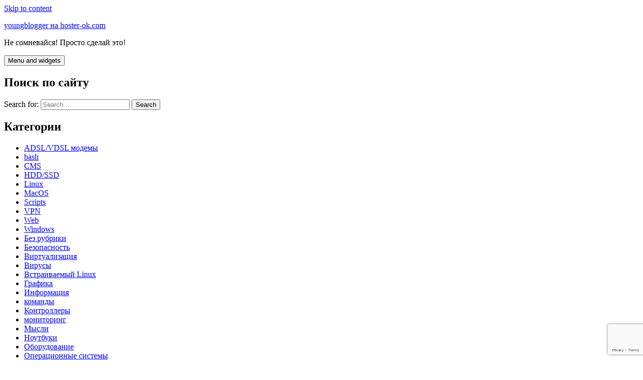

--- FILE ---
content_type: text/html; charset=UTF-8
request_url: http://youngblog.hoster-ok.com/category/hardware/udalyonnoe-upravlenie/
body_size: 8678
content:
<!DOCTYPE html>
<html lang="en-US" class="no-js">
<head>
	<meta charset="UTF-8">
	<meta name="viewport" content="width=device-width">
	<link rel="profile" href="http://gmpg.org/xfn/11">
	<link rel="pingback" href="http://youngblog.hoster-ok.com/xmlrpc.php">
	<!--[if lt IE 9]>
	<script src="http://youngblog.hoster-ok.com/wp-content/themes/twentyfifteen/js/html5.js"></script>
	<![endif]-->
	<script>(function(html){html.className = html.className.replace(/\bno-js\b/,'js')})(document.documentElement);</script>
<title>Удалённое управление &#8211; youngblogger на hoster-ok.com</title>
<link rel='dns-prefetch' href='//www.google.com' />
<link rel='dns-prefetch' href='//fonts.googleapis.com' />
<link rel='dns-prefetch' href='//s.w.org' />
<link href='https://fonts.gstatic.com' crossorigin rel='preconnect' />
<link rel="alternate" type="application/rss+xml" title="youngblogger на hoster-ok.com &raquo; Feed" href="http://youngblog.hoster-ok.com/feed/" />
<link rel="alternate" type="application/rss+xml" title="youngblogger на hoster-ok.com &raquo; Comments Feed" href="http://youngblog.hoster-ok.com/comments/feed/" />
<link rel="alternate" type="application/rss+xml" title="youngblogger на hoster-ok.com &raquo; Удалённое управление Category Feed" href="http://youngblog.hoster-ok.com/category/hardware/udalyonnoe-upravlenie/feed/" />
<!-- This site uses the Google Analytics by MonsterInsights plugin v7.10.0 - Using Analytics tracking - https://www.monsterinsights.com/ -->
<script type="text/javascript" data-cfasync="false">
	var mi_version         = '7.10.0';
	var mi_track_user      = true;
	var mi_no_track_reason = '';
	
	var disableStr = 'ga-disable-UA-16377985-1';

	/* Function to detect opted out users */
	function __gaTrackerIsOptedOut() {
		return document.cookie.indexOf(disableStr + '=true') > -1;
	}

	/* Disable tracking if the opt-out cookie exists. */
	if ( __gaTrackerIsOptedOut() ) {
		window[disableStr] = true;
	}

	/* Opt-out function */
	function __gaTrackerOptout() {
	  document.cookie = disableStr + '=true; expires=Thu, 31 Dec 2099 23:59:59 UTC; path=/';
	  window[disableStr] = true;
	}
	
	if ( mi_track_user ) {
		(function(i,s,o,g,r,a,m){i['GoogleAnalyticsObject']=r;i[r]=i[r]||function(){
			(i[r].q=i[r].q||[]).push(arguments)},i[r].l=1*new Date();a=s.createElement(o),
			m=s.getElementsByTagName(o)[0];a.async=1;a.src=g;m.parentNode.insertBefore(a,m)
		})(window,document,'script','//www.google-analytics.com/analytics.js','__gaTracker');

		__gaTracker('create', 'UA-16377985-1', 'auto');
		__gaTracker('set', 'forceSSL', true);
		__gaTracker('send','pageview');
	} else {
		console.log( "" );
		(function() {
			/* https://developers.google.com/analytics/devguides/collection/analyticsjs/ */
			var noopfn = function() {
				return null;
			};
			var noopnullfn = function() {
				return null;
			};
			var Tracker = function() {
				return null;
			};
			var p = Tracker.prototype;
			p.get = noopfn;
			p.set = noopfn;
			p.send = noopfn;
			var __gaTracker = function() {
				var len = arguments.length;
				if ( len === 0 ) {
					return;
				}
				var f = arguments[len-1];
				if ( typeof f !== 'object' || f === null || typeof f.hitCallback !== 'function' ) {
					console.log( 'Not running function __gaTracker(' + arguments[0] + " ....) because you are not being tracked. " + mi_no_track_reason );
					return;
				}
				try {
					f.hitCallback();
				} catch (ex) {

				}
			};
			__gaTracker.create = function() {
				return new Tracker();
			};
			__gaTracker.getByName = noopnullfn;
			__gaTracker.getAll = function() {
				return [];
			};
			__gaTracker.remove = noopfn;
			window['__gaTracker'] = __gaTracker;
					})();
		}
</script>
<!-- / Google Analytics by MonsterInsights -->
		<script type="text/javascript">
			window._wpemojiSettings = {"baseUrl":"https:\/\/s.w.org\/images\/core\/emoji\/11\/72x72\/","ext":".png","svgUrl":"https:\/\/s.w.org\/images\/core\/emoji\/11\/svg\/","svgExt":".svg","source":{"concatemoji":"http:\/\/youngblog.hoster-ok.com\/wp-includes\/js\/wp-emoji-release.min.js?ver=4.9.23"}};
			!function(e,a,t){var n,r,o,i=a.createElement("canvas"),p=i.getContext&&i.getContext("2d");function s(e,t){var a=String.fromCharCode;p.clearRect(0,0,i.width,i.height),p.fillText(a.apply(this,e),0,0);e=i.toDataURL();return p.clearRect(0,0,i.width,i.height),p.fillText(a.apply(this,t),0,0),e===i.toDataURL()}function c(e){var t=a.createElement("script");t.src=e,t.defer=t.type="text/javascript",a.getElementsByTagName("head")[0].appendChild(t)}for(o=Array("flag","emoji"),t.supports={everything:!0,everythingExceptFlag:!0},r=0;r<o.length;r++)t.supports[o[r]]=function(e){if(!p||!p.fillText)return!1;switch(p.textBaseline="top",p.font="600 32px Arial",e){case"flag":return s([55356,56826,55356,56819],[55356,56826,8203,55356,56819])?!1:!s([55356,57332,56128,56423,56128,56418,56128,56421,56128,56430,56128,56423,56128,56447],[55356,57332,8203,56128,56423,8203,56128,56418,8203,56128,56421,8203,56128,56430,8203,56128,56423,8203,56128,56447]);case"emoji":return!s([55358,56760,9792,65039],[55358,56760,8203,9792,65039])}return!1}(o[r]),t.supports.everything=t.supports.everything&&t.supports[o[r]],"flag"!==o[r]&&(t.supports.everythingExceptFlag=t.supports.everythingExceptFlag&&t.supports[o[r]]);t.supports.everythingExceptFlag=t.supports.everythingExceptFlag&&!t.supports.flag,t.DOMReady=!1,t.readyCallback=function(){t.DOMReady=!0},t.supports.everything||(n=function(){t.readyCallback()},a.addEventListener?(a.addEventListener("DOMContentLoaded",n,!1),e.addEventListener("load",n,!1)):(e.attachEvent("onload",n),a.attachEvent("onreadystatechange",function(){"complete"===a.readyState&&t.readyCallback()})),(n=t.source||{}).concatemoji?c(n.concatemoji):n.wpemoji&&n.twemoji&&(c(n.twemoji),c(n.wpemoji)))}(window,document,window._wpemojiSettings);
		</script>
		<style type="text/css">
img.wp-smiley,
img.emoji {
	display: inline !important;
	border: none !important;
	box-shadow: none !important;
	height: 1em !important;
	width: 1em !important;
	margin: 0 .07em !important;
	vertical-align: -0.1em !important;
	background: none !important;
	padding: 0 !important;
}
</style>
<link rel='stylesheet' id='cptch_stylesheet-css'  href='http://youngblog.hoster-ok.com/wp-content/plugins/captcha/css/front_end_style.css?ver=4.4.5' type='text/css' media='all' />
<link rel='stylesheet' id='dashicons-css'  href='http://youngblog.hoster-ok.com/wp-includes/css/dashicons.min.css?ver=4.9.23' type='text/css' media='all' />
<link rel='stylesheet' id='cptch_desktop_style-css'  href='http://youngblog.hoster-ok.com/wp-content/plugins/captcha/css/desktop_style.css?ver=4.4.5' type='text/css' media='all' />
<link rel='stylesheet' id='contact-form-7-css'  href='http://youngblog.hoster-ok.com/wp-content/plugins/contact-form-7/includes/css/styles.css?ver=5.1.1' type='text/css' media='all' />
<link rel='stylesheet' id='quotescollection-css'  href='http://youngblog.hoster-ok.com/wp-content/plugins/quotes-collection/css/quotes-collection.css?ver=2.5' type='text/css' media='all' />
<link rel='stylesheet' id='twentyfifteen-fonts-css'  href='https://fonts.googleapis.com/css?family=Noto+Sans%3A400italic%2C700italic%2C400%2C700%7CNoto+Serif%3A400italic%2C700italic%2C400%2C700%7CInconsolata%3A400%2C700&#038;subset=latin%2Clatin-ext' type='text/css' media='all' />
<link rel='stylesheet' id='genericons-css'  href='http://youngblog.hoster-ok.com/wp-content/themes/twentyfifteen/genericons/genericons.css?ver=3.2' type='text/css' media='all' />
<link rel='stylesheet' id='twentyfifteen-style-css'  href='http://youngblog.hoster-ok.com/wp-content/themes/twentyfifteen-child/style.css?ver=4.9.23' type='text/css' media='all' />
<link rel='stylesheet' id='twentyfifteen-block-style-css'  href='http://youngblog.hoster-ok.com/wp-content/themes/twentyfifteen/css/blocks.css?ver=20181230' type='text/css' media='all' />
<!--[if lt IE 9]>
<link rel='stylesheet' id='twentyfifteen-ie-css'  href='http://youngblog.hoster-ok.com/wp-content/themes/twentyfifteen/css/ie.css?ver=20141010' type='text/css' media='all' />
<![endif]-->
<!--[if lt IE 8]>
<link rel='stylesheet' id='twentyfifteen-ie7-css'  href='http://youngblog.hoster-ok.com/wp-content/themes/twentyfifteen/css/ie7.css?ver=20141010' type='text/css' media='all' />
<![endif]-->
<script type='text/javascript'>
/* <![CDATA[ */
var monsterinsights_frontend = {"js_events_tracking":"true","download_extensions":"pdf,doc,ppt,xls,zip,docx,pptx,xlsx","inbound_paths":"[]","home_url":"http:\/\/youngblog.hoster-ok.com","hash_tracking":"false"};
/* ]]> */
</script>
<script type='text/javascript' src='http://youngblog.hoster-ok.com/wp-content/plugins/google-analytics-for-wordpress/assets/js/frontend.js?ver=7.10.0'></script>
<script type='text/javascript' src='http://youngblog.hoster-ok.com/wp-includes/js/jquery/jquery.js?ver=1.12.4'></script>
<script type='text/javascript' src='http://youngblog.hoster-ok.com/wp-includes/js/jquery/jquery-migrate.min.js?ver=1.4.1'></script>
<script type='text/javascript'>
/* <![CDATA[ */
var quotescollectionAjax = {"ajaxUrl":"http:\/\/youngblog.hoster-ok.com\/wp-admin\/admin-ajax.php","nonce":"9c57718522","nextQuote":"Next quote \u00bb","loading":"Loading...","error":"Error getting quote","autoRefreshMax":"20","autoRefreshCount":"0"};
/* ]]> */
</script>
<script type='text/javascript' src='http://youngblog.hoster-ok.com/wp-content/plugins/quotes-collection/js/quotes-collection.js?ver=2.5'></script>
<link rel='https://api.w.org/' href='http://youngblog.hoster-ok.com/wp-json/' />
<link rel="EditURI" type="application/rsd+xml" title="RSD" href="http://youngblog.hoster-ok.com/xmlrpc.php?rsd" />
<link rel="wlwmanifest" type="application/wlwmanifest+xml" href="http://youngblog.hoster-ok.com/wp-includes/wlwmanifest.xml" /> 
<meta name="generator" content="WordPress 4.9.23" />
<!-- <meta name="NextGEN" version="3.1.7" /> -->
<style type="text/css" id="syntaxhighlighteranchor"></style>
</head>

<body class="archive category category-udalyonnoe-upravlenie category-163">
<div id="page" class="hfeed site">
	<a class="skip-link screen-reader-text" href="#content">Skip to content</a>

	<div id="sidebar" class="sidebar">
		<header id="masthead" class="site-header" role="banner">
			<div class="site-branding">
										<p class="site-title"><a href="http://youngblog.hoster-ok.com/" rel="home">youngblogger на hoster-ok.com</a></p>
												<p class="site-description">Не сомневайся! Просто сделай это!</p>
										<button class="secondary-toggle">Menu and widgets</button>
			</div><!-- .site-branding -->
		</header><!-- .site-header -->

			<div id="secondary" class="secondary">

		
		
					<div id="widget-area" class="widget-area" role="complementary">
				<aside id="search-3" class="widget widget_search"><h2 class="widget-title">Поиск по сайту</h2><form role="search" method="get" class="search-form" action="http://youngblog.hoster-ok.com/">
				<label>
					<span class="screen-reader-text">Search for:</span>
					<input type="search" class="search-field" placeholder="Search &hellip;" value="" name="s" />
				</label>
				<input type="submit" class="search-submit screen-reader-text" value="Search" />
			</form></aside><aside id="categories-3" class="widget widget_categories"><h2 class="widget-title">Категории</h2>		<ul>
	<li class="cat-item cat-item-69"><a href="http://youngblog.hoster-ok.com/category/hardware/adsl-vdsl-modems/" >ADSL/VDSL модемы</a>
</li>
	<li class="cat-item cat-item-268"><a href="http://youngblog.hoster-ok.com/category/os/linux/bash/" >bash</a>
</li>
	<li class="cat-item cat-item-276"><a href="http://youngblog.hoster-ok.com/category/programs/web/cms/" >CMS</a>
</li>
	<li class="cat-item cat-item-168"><a href="http://youngblog.hoster-ok.com/category/hardware/hdd-ssd/" >HDD/SSD</a>
</li>
	<li class="cat-item cat-item-4"><a href="http://youngblog.hoster-ok.com/category/os/linux/" title="Мои записи касаемо операционной системы Linux">Linux</a>
</li>
	<li class="cat-item cat-item-304"><a href="http://youngblog.hoster-ok.com/category/os/macos/" >MacOS</a>
</li>
	<li class="cat-item cat-item-384"><a href="http://youngblog.hoster-ok.com/category/os/linux/scripts/" >Scripts</a>
</li>
	<li class="cat-item cat-item-161"><a href="http://youngblog.hoster-ok.com/category/security/vpn/" >VPN</a>
</li>
	<li class="cat-item cat-item-13"><a href="http://youngblog.hoster-ok.com/category/programs/web/" >Web</a>
</li>
	<li class="cat-item cat-item-5"><a href="http://youngblog.hoster-ok.com/category/os/windows/" title="Мои записи касаемо операционной системы Windows">Windows</a>
</li>
	<li class="cat-item cat-item-1"><a href="http://youngblog.hoster-ok.com/category/uncategorized/" >Без рубрики</a>
</li>
	<li class="cat-item cat-item-6"><a href="http://youngblog.hoster-ok.com/category/security/" title="Записи касаемо безопасности работы на компьютерах. Безопасности как в информационном плане, так и в плане физического и психического состояния и здоровья.
&quot;Безопасность - это процесс, а не результат&quot; 
- Брюс Шнайер.">Безопасность</a>
</li>
	<li class="cat-item cat-item-12"><a href="http://youngblog.hoster-ok.com/category/os/virtualization/" >Виртуализация</a>
</li>
	<li class="cat-item cat-item-229"><a href="http://youngblog.hoster-ok.com/category/os/windows/virusy/" >Вирусы</a>
</li>
	<li class="cat-item cat-item-187"><a href="http://youngblog.hoster-ok.com/category/hardware/embedded-linux/" >Встраиваемый Linux</a>
</li>
	<li class="cat-item cat-item-183"><a href="http://youngblog.hoster-ok.com/category/programs/software/grafika/" >Графика</a>
</li>
	<li class="cat-item cat-item-244"><a href="http://youngblog.hoster-ok.com/category/informatsiya/" >Информация</a>
</li>
	<li class="cat-item cat-item-137"><a href="http://youngblog.hoster-ok.com/category/os/linux/komandy/" >команды</a>
</li>
	<li class="cat-item cat-item-68"><a href="http://youngblog.hoster-ok.com/category/hardware/controllers/" >Контроллеры</a>
</li>
	<li class="cat-item cat-item-258"><a href="http://youngblog.hoster-ok.com/category/hardware/monitoring-hardware/" >мониторинг</a>
</li>
	<li class="cat-item cat-item-10"><a href="http://youngblog.hoster-ok.com/category/thought/" >Мысли</a>
</li>
	<li class="cat-item cat-item-71"><a href="http://youngblog.hoster-ok.com/category/hardware/notebooks/" >Ноутбуки</a>
</li>
	<li class="cat-item cat-item-18 current-cat-parent current-cat-ancestor"><a href="http://youngblog.hoster-ok.com/category/hardware/" >Оборудование</a>
</li>
	<li class="cat-item cat-item-3"><a href="http://youngblog.hoster-ok.com/category/os/" title="Всё что касается персональных компьютеров">Операционные системы</a>
</li>
	<li class="cat-item cat-item-49"><a href="http://youngblog.hoster-ok.com/category/search-engine-systems/" >Поисковые системы</a>
</li>
	<li class="cat-item cat-item-8"><a href="http://youngblog.hoster-ok.com/category/programs/software/" >Прикладное ПО</a>
</li>
	<li class="cat-item cat-item-7"><a href="http://youngblog.hoster-ok.com/category/programs/" >Программное обеспечение</a>
</li>
	<li class="cat-item cat-item-94"><a href="http://youngblog.hoster-ok.com/category/prochee/" >Прочее</a>
</li>
	<li class="cat-item cat-item-19"><a href="http://youngblog.hoster-ok.com/category/hardware/servers/" >Серверы</a>
</li>
	<li class="cat-item cat-item-119"><a href="http://youngblog.hoster-ok.com/category/seti/" >Сети</a>
</li>
	<li class="cat-item cat-item-99"><a href="http://youngblog.hoster-ok.com/category/programs/sistemnoe-po/" >Системное ПО</a>
</li>
	<li class="cat-item cat-item-184"><a href="http://youngblog.hoster-ok.com/category/hardware/smartphones/" >Смартфоны</a>
</li>
	<li class="cat-item cat-item-376"><a href="http://youngblog.hoster-ok.com/category/programs/software/sredstva-razrabotki/" >Средства разработки</a>
</li>
	<li class="cat-item cat-item-163 current-cat"><a href="http://youngblog.hoster-ok.com/category/hardware/udalyonnoe-upravlenie/" >Удалённое управление</a>
</li>
	<li class="cat-item cat-item-9"><a href="http://youngblog.hoster-ok.com/category/os/windows/utilities/" >Утилиты</a>
</li>
	<li class="cat-item cat-item-11"><a href="http://youngblog.hoster-ok.com/category/security/cryptography/" >шифрование</a>
</li>
	<li class="cat-item cat-item-47"><a href="http://youngblog.hoster-ok.com/category/humor/" >Юмор</a>
</li>
		</ul>
</aside><aside id="pages-3" class="widget widget_pages"><h2 class="widget-title">Страницы</h2>		<ul>
			<li class="page_item page-item-265 page_item_has_children"><a href="http://youngblog.hoster-ok.com/programmy/">Программы</a>
<ul class='children'>
	<li class="page_item page-item-2088"><a href="http://youngblog.hoster-ok.com/programmy/cms/">CMS</a></li>
</ul>
</li>
<li class="page_item page-item-3294"><a href="http://youngblog.hoster-ok.com/kontakt/">Контакт</a></li>
<li class="page_item page-item-2"><a href="http://youngblog.hoster-ok.com/about/">О блоге</a></li>
		</ul>
		</aside>		<aside id="recent-posts-3" class="widget widget_recent_entries">		<h2 class="widget-title">Недавние записи</h2>		<ul>
											<li>
					<a href="http://youngblog.hoster-ok.com/kak-poluchit-alternativnye-imena-domenov-sertifikata/">Как получить альтернативные имена доменов сертификата</a>
									</li>
											<li>
					<a href="http://youngblog.hoster-ok.com/opredelenie-neskolkih-ip-na-interfejse/">Определение нескольких IP на интерфейсе</a>
									</li>
											<li>
					<a href="http://youngblog.hoster-ok.com/pvcreate-can-t-open-dev-sda-exclusively-mounted-filesystem/">pvcreate Can&#8217;t open /dev/sda exclusively.  Mounted filesystem?</a>
									</li>
											<li>
					<a href="http://youngblog.hoster-ok.com/fortigate-200e-perezagruzka-neaktivnoj-nody-v-ha-klastere/">Fortigate 200E перезагрузка неактивной ноды в HA кластере</a>
									</li>
											<li>
					<a href="http://youngblog.hoster-ok.com/gitlab-push-to-jenkins-build/">gitlab push -&gt; jenkins build</a>
									</li>
					</ul>
		</aside>			</div><!-- .widget-area -->
		
	</div><!-- .secondary -->

	</div><!-- .sidebar -->

	<div id="content" class="site-content">

	<section id="primary" class="content-area">
		<main id="main" class="site-main" role="main">

		
			<header class="page-header">
				<h1 class="page-title">Category: Удалённое управление</h1>			</header><!-- .page-header -->

			
<article id="post-1753" class="post-1753 post type-post status-publish format-standard hentry category-udalyonnoe-upravlenie tag-kvm tag-lantronix">
	
	<header class="entry-header">
		<h2 class="entry-title"><a href="http://youngblog.hoster-ok.com/lantronix-spider-how-to-mount-iso-cd-dvd-fdd-image/" rel="bookmark">Lantronix Spider. How to mount ISO (CD/DVD/FDD) image</a></h2>	</header><!-- .entry-header -->

	<div class="entry-content">
		<p><img class="alignright size-medium wp-image-1960" title="Lantronix web panel" style="border: 1px solid grey; margin: 5px;" src="http://youngblog.hoster-ok.com/wp-content/uploads/2012/01/lantronix-panel-1-300x168.jpg" alt="" width="300" height="168" srcset="http://youngblog.hoster-ok.com/wp-content/uploads/2012/01/lantronix-panel-1-300x168.jpg 300w, http://youngblog.hoster-ok.com/wp-content/uploads/2012/01/lantronix-panel-1.jpg 685w" sizes="(max-width: 300px) 100vw, 300px" />Как в Lantronix Spider примонтировать ISO образ CD/DVD или Floppy диска?</p>
<p>Зайти браузером на адрес <a title="Аббревиатура класса устройств для подключения одного рабочего места к нескольким компьютерам. Происходит от Keyboard, Video, Mouse">KVM</a> и залогиниться.<br />
Перейти на страницу:<br />
<strong>Interfaces</strong> &#8211; <strong>Virtual Media</strong> &#8211; <strong>Image on Windows Share</strong><br />
 <a href="http://youngblog.hoster-ok.com/lantronix-spider-how-to-mount-iso-cd-dvd-fdd-image/#more-1753" class="more-link">Continue reading <span class="screen-reader-text">Lantronix Spider. How to mount ISO (CD/DVD/FDD) image</span></a></p>
	</div><!-- .entry-content -->

	
	<footer class="entry-footer">
		<span class="posted-on"><span class="screen-reader-text">Posted on </span><a href="http://youngblog.hoster-ok.com/lantronix-spider-how-to-mount-iso-cd-dvd-fdd-image/" rel="bookmark"><time class="entry-date published" datetime="2011-09-14T09:01:15+00:00">14.09.2011</time><time class="updated" datetime="2013-05-08T23:50:54+00:00">08.05.2013</time></a></span><span class="byline"><span class="author vcard"><span class="screen-reader-text">Author </span><a class="url fn n" href="http://youngblog.hoster-ok.com/author/admin/">admin</a></span></span><span class="cat-links"><span class="screen-reader-text">Categories </span><a href="http://youngblog.hoster-ok.com/category/hardware/udalyonnoe-upravlenie/" rel="category tag">Удалённое управление</a></span><span class="tags-links"><span class="screen-reader-text">Tags </span><a href="http://youngblog.hoster-ok.com/tag/kvm/" rel="tag">KVM</a>, <a href="http://youngblog.hoster-ok.com/tag/lantronix/" rel="tag">Lantronix</a></span>			</footer><!-- .entry-footer -->

</article><!-- #post-## -->

		</main><!-- .site-main -->
	</section><!-- .content-area -->


	</div><!-- .site-content -->

	<footer id="colophon" class="site-footer" role="contentinfo">
                <div yandex>
<!-- Yandex.Metrika counter -->
<script type="text/javascript">
(function (d, w, c) {
    (w[c] = w[c] || []).push(function() {
        try {
            w.yaCounter1049947 = new Ya.Metrika({id:1049947,
                    webvisor:true,
                    clickmap:true,
                    trackLinks:true,
                    accurateTrackBounce:true});
        } catch(e) { }
    });

    var n = d.getElementsByTagName("script")[0],
        s = d.createElement("script"),
        f = function () { n.parentNode.insertBefore(s, n); };
    s.type = "text/javascript";
    s.async = true;
    s.src = (d.location.protocol == "https:" ? "https:" : "http:") + "//mc.yandex.ru/metrika/watch.js";

    if (w.opera == "[object Opera]") {
        d.addEventListener("DOMContentLoaded", f, false);
    } else { f(); }
})(document, window, "yandex_metrika_callbacks");
</script>
<noscript><div><img src="//mc.yandex.ru/watch/1049947" style="position:absolute; left:-9999px;" alt="" /></div></noscript>
<!-- /Yandex.Metrika counter -->
                </div>
		<div class="site-info">
						<a href="https://wordpress.org/">Proudly powered by WordPress</a>
		</div><!-- .site-info -->
	</footer><!-- .site-footer -->

</div><!-- .site -->

<!-- ngg_resource_manager_marker --><script type='text/javascript'>
/* <![CDATA[ */
var wpcf7 = {"apiSettings":{"root":"http:\/\/youngblog.hoster-ok.com\/wp-json\/contact-form-7\/v1","namespace":"contact-form-7\/v1"}};
/* ]]> */
</script>
<script type='text/javascript' src='http://youngblog.hoster-ok.com/wp-content/plugins/contact-form-7/includes/js/scripts.js?ver=5.1.1'></script>
<script type='text/javascript' src='https://www.google.com/recaptcha/api.js?render=6LdvmpYUAAAAABm2hmhty1KuqAy6jJURNBbyV1uY&#038;ver=3.0'></script>
<script type='text/javascript' src='http://youngblog.hoster-ok.com/wp-content/themes/twentyfifteen/js/skip-link-focus-fix.js?ver=20141010'></script>
<script type='text/javascript'>
/* <![CDATA[ */
var screenReaderText = {"expand":"<span class=\"screen-reader-text\">expand child menu<\/span>","collapse":"<span class=\"screen-reader-text\">collapse child menu<\/span>"};
/* ]]> */
</script>
<script type='text/javascript' src='http://youngblog.hoster-ok.com/wp-content/themes/twentyfifteen/js/functions.js?ver=20150330'></script>
<script type='text/javascript' src='http://youngblog.hoster-ok.com/wp-includes/js/wp-embed.min.js?ver=4.9.23'></script>
<script type="text/javascript">
( function( grecaptcha, sitekey ) {

	var wpcf7recaptcha = {
		execute: function() {
			grecaptcha.execute(
				sitekey,
				{ action: 'homepage' }
			).then( function( token ) {
				var forms = document.getElementsByTagName( 'form' );

				for ( var i = 0; i < forms.length; i++ ) {
					var fields = forms[ i ].getElementsByTagName( 'input' );

					for ( var j = 0; j < fields.length; j++ ) {
						var field = fields[ j ];

						if ( 'g-recaptcha-response' === field.getAttribute( 'name' ) ) {
							field.setAttribute( 'value', token );
							break;
						}
					}
				}
			} );
		}
	};

	grecaptcha.ready( wpcf7recaptcha.execute );

	document.addEventListener( 'wpcf7submit', wpcf7recaptcha.execute, false );

} )( grecaptcha, '6LdvmpYUAAAAABm2hmhty1KuqAy6jJURNBbyV1uY' );
</script>

</body>
</html>


--- FILE ---
content_type: text/html; charset=utf-8
request_url: https://www.google.com/recaptcha/api2/anchor?ar=1&k=6LdvmpYUAAAAABm2hmhty1KuqAy6jJURNBbyV1uY&co=aHR0cDovL3lvdW5nYmxvZy5ob3N0ZXItb2suY29tOjgw&hl=en&v=PoyoqOPhxBO7pBk68S4YbpHZ&size=invisible&anchor-ms=20000&execute-ms=30000&cb=601jdtfyepb9
body_size: 48582
content:
<!DOCTYPE HTML><html dir="ltr" lang="en"><head><meta http-equiv="Content-Type" content="text/html; charset=UTF-8">
<meta http-equiv="X-UA-Compatible" content="IE=edge">
<title>reCAPTCHA</title>
<style type="text/css">
/* cyrillic-ext */
@font-face {
  font-family: 'Roboto';
  font-style: normal;
  font-weight: 400;
  font-stretch: 100%;
  src: url(//fonts.gstatic.com/s/roboto/v48/KFO7CnqEu92Fr1ME7kSn66aGLdTylUAMa3GUBHMdazTgWw.woff2) format('woff2');
  unicode-range: U+0460-052F, U+1C80-1C8A, U+20B4, U+2DE0-2DFF, U+A640-A69F, U+FE2E-FE2F;
}
/* cyrillic */
@font-face {
  font-family: 'Roboto';
  font-style: normal;
  font-weight: 400;
  font-stretch: 100%;
  src: url(//fonts.gstatic.com/s/roboto/v48/KFO7CnqEu92Fr1ME7kSn66aGLdTylUAMa3iUBHMdazTgWw.woff2) format('woff2');
  unicode-range: U+0301, U+0400-045F, U+0490-0491, U+04B0-04B1, U+2116;
}
/* greek-ext */
@font-face {
  font-family: 'Roboto';
  font-style: normal;
  font-weight: 400;
  font-stretch: 100%;
  src: url(//fonts.gstatic.com/s/roboto/v48/KFO7CnqEu92Fr1ME7kSn66aGLdTylUAMa3CUBHMdazTgWw.woff2) format('woff2');
  unicode-range: U+1F00-1FFF;
}
/* greek */
@font-face {
  font-family: 'Roboto';
  font-style: normal;
  font-weight: 400;
  font-stretch: 100%;
  src: url(//fonts.gstatic.com/s/roboto/v48/KFO7CnqEu92Fr1ME7kSn66aGLdTylUAMa3-UBHMdazTgWw.woff2) format('woff2');
  unicode-range: U+0370-0377, U+037A-037F, U+0384-038A, U+038C, U+038E-03A1, U+03A3-03FF;
}
/* math */
@font-face {
  font-family: 'Roboto';
  font-style: normal;
  font-weight: 400;
  font-stretch: 100%;
  src: url(//fonts.gstatic.com/s/roboto/v48/KFO7CnqEu92Fr1ME7kSn66aGLdTylUAMawCUBHMdazTgWw.woff2) format('woff2');
  unicode-range: U+0302-0303, U+0305, U+0307-0308, U+0310, U+0312, U+0315, U+031A, U+0326-0327, U+032C, U+032F-0330, U+0332-0333, U+0338, U+033A, U+0346, U+034D, U+0391-03A1, U+03A3-03A9, U+03B1-03C9, U+03D1, U+03D5-03D6, U+03F0-03F1, U+03F4-03F5, U+2016-2017, U+2034-2038, U+203C, U+2040, U+2043, U+2047, U+2050, U+2057, U+205F, U+2070-2071, U+2074-208E, U+2090-209C, U+20D0-20DC, U+20E1, U+20E5-20EF, U+2100-2112, U+2114-2115, U+2117-2121, U+2123-214F, U+2190, U+2192, U+2194-21AE, U+21B0-21E5, U+21F1-21F2, U+21F4-2211, U+2213-2214, U+2216-22FF, U+2308-230B, U+2310, U+2319, U+231C-2321, U+2336-237A, U+237C, U+2395, U+239B-23B7, U+23D0, U+23DC-23E1, U+2474-2475, U+25AF, U+25B3, U+25B7, U+25BD, U+25C1, U+25CA, U+25CC, U+25FB, U+266D-266F, U+27C0-27FF, U+2900-2AFF, U+2B0E-2B11, U+2B30-2B4C, U+2BFE, U+3030, U+FF5B, U+FF5D, U+1D400-1D7FF, U+1EE00-1EEFF;
}
/* symbols */
@font-face {
  font-family: 'Roboto';
  font-style: normal;
  font-weight: 400;
  font-stretch: 100%;
  src: url(//fonts.gstatic.com/s/roboto/v48/KFO7CnqEu92Fr1ME7kSn66aGLdTylUAMaxKUBHMdazTgWw.woff2) format('woff2');
  unicode-range: U+0001-000C, U+000E-001F, U+007F-009F, U+20DD-20E0, U+20E2-20E4, U+2150-218F, U+2190, U+2192, U+2194-2199, U+21AF, U+21E6-21F0, U+21F3, U+2218-2219, U+2299, U+22C4-22C6, U+2300-243F, U+2440-244A, U+2460-24FF, U+25A0-27BF, U+2800-28FF, U+2921-2922, U+2981, U+29BF, U+29EB, U+2B00-2BFF, U+4DC0-4DFF, U+FFF9-FFFB, U+10140-1018E, U+10190-1019C, U+101A0, U+101D0-101FD, U+102E0-102FB, U+10E60-10E7E, U+1D2C0-1D2D3, U+1D2E0-1D37F, U+1F000-1F0FF, U+1F100-1F1AD, U+1F1E6-1F1FF, U+1F30D-1F30F, U+1F315, U+1F31C, U+1F31E, U+1F320-1F32C, U+1F336, U+1F378, U+1F37D, U+1F382, U+1F393-1F39F, U+1F3A7-1F3A8, U+1F3AC-1F3AF, U+1F3C2, U+1F3C4-1F3C6, U+1F3CA-1F3CE, U+1F3D4-1F3E0, U+1F3ED, U+1F3F1-1F3F3, U+1F3F5-1F3F7, U+1F408, U+1F415, U+1F41F, U+1F426, U+1F43F, U+1F441-1F442, U+1F444, U+1F446-1F449, U+1F44C-1F44E, U+1F453, U+1F46A, U+1F47D, U+1F4A3, U+1F4B0, U+1F4B3, U+1F4B9, U+1F4BB, U+1F4BF, U+1F4C8-1F4CB, U+1F4D6, U+1F4DA, U+1F4DF, U+1F4E3-1F4E6, U+1F4EA-1F4ED, U+1F4F7, U+1F4F9-1F4FB, U+1F4FD-1F4FE, U+1F503, U+1F507-1F50B, U+1F50D, U+1F512-1F513, U+1F53E-1F54A, U+1F54F-1F5FA, U+1F610, U+1F650-1F67F, U+1F687, U+1F68D, U+1F691, U+1F694, U+1F698, U+1F6AD, U+1F6B2, U+1F6B9-1F6BA, U+1F6BC, U+1F6C6-1F6CF, U+1F6D3-1F6D7, U+1F6E0-1F6EA, U+1F6F0-1F6F3, U+1F6F7-1F6FC, U+1F700-1F7FF, U+1F800-1F80B, U+1F810-1F847, U+1F850-1F859, U+1F860-1F887, U+1F890-1F8AD, U+1F8B0-1F8BB, U+1F8C0-1F8C1, U+1F900-1F90B, U+1F93B, U+1F946, U+1F984, U+1F996, U+1F9E9, U+1FA00-1FA6F, U+1FA70-1FA7C, U+1FA80-1FA89, U+1FA8F-1FAC6, U+1FACE-1FADC, U+1FADF-1FAE9, U+1FAF0-1FAF8, U+1FB00-1FBFF;
}
/* vietnamese */
@font-face {
  font-family: 'Roboto';
  font-style: normal;
  font-weight: 400;
  font-stretch: 100%;
  src: url(//fonts.gstatic.com/s/roboto/v48/KFO7CnqEu92Fr1ME7kSn66aGLdTylUAMa3OUBHMdazTgWw.woff2) format('woff2');
  unicode-range: U+0102-0103, U+0110-0111, U+0128-0129, U+0168-0169, U+01A0-01A1, U+01AF-01B0, U+0300-0301, U+0303-0304, U+0308-0309, U+0323, U+0329, U+1EA0-1EF9, U+20AB;
}
/* latin-ext */
@font-face {
  font-family: 'Roboto';
  font-style: normal;
  font-weight: 400;
  font-stretch: 100%;
  src: url(//fonts.gstatic.com/s/roboto/v48/KFO7CnqEu92Fr1ME7kSn66aGLdTylUAMa3KUBHMdazTgWw.woff2) format('woff2');
  unicode-range: U+0100-02BA, U+02BD-02C5, U+02C7-02CC, U+02CE-02D7, U+02DD-02FF, U+0304, U+0308, U+0329, U+1D00-1DBF, U+1E00-1E9F, U+1EF2-1EFF, U+2020, U+20A0-20AB, U+20AD-20C0, U+2113, U+2C60-2C7F, U+A720-A7FF;
}
/* latin */
@font-face {
  font-family: 'Roboto';
  font-style: normal;
  font-weight: 400;
  font-stretch: 100%;
  src: url(//fonts.gstatic.com/s/roboto/v48/KFO7CnqEu92Fr1ME7kSn66aGLdTylUAMa3yUBHMdazQ.woff2) format('woff2');
  unicode-range: U+0000-00FF, U+0131, U+0152-0153, U+02BB-02BC, U+02C6, U+02DA, U+02DC, U+0304, U+0308, U+0329, U+2000-206F, U+20AC, U+2122, U+2191, U+2193, U+2212, U+2215, U+FEFF, U+FFFD;
}
/* cyrillic-ext */
@font-face {
  font-family: 'Roboto';
  font-style: normal;
  font-weight: 500;
  font-stretch: 100%;
  src: url(//fonts.gstatic.com/s/roboto/v48/KFO7CnqEu92Fr1ME7kSn66aGLdTylUAMa3GUBHMdazTgWw.woff2) format('woff2');
  unicode-range: U+0460-052F, U+1C80-1C8A, U+20B4, U+2DE0-2DFF, U+A640-A69F, U+FE2E-FE2F;
}
/* cyrillic */
@font-face {
  font-family: 'Roboto';
  font-style: normal;
  font-weight: 500;
  font-stretch: 100%;
  src: url(//fonts.gstatic.com/s/roboto/v48/KFO7CnqEu92Fr1ME7kSn66aGLdTylUAMa3iUBHMdazTgWw.woff2) format('woff2');
  unicode-range: U+0301, U+0400-045F, U+0490-0491, U+04B0-04B1, U+2116;
}
/* greek-ext */
@font-face {
  font-family: 'Roboto';
  font-style: normal;
  font-weight: 500;
  font-stretch: 100%;
  src: url(//fonts.gstatic.com/s/roboto/v48/KFO7CnqEu92Fr1ME7kSn66aGLdTylUAMa3CUBHMdazTgWw.woff2) format('woff2');
  unicode-range: U+1F00-1FFF;
}
/* greek */
@font-face {
  font-family: 'Roboto';
  font-style: normal;
  font-weight: 500;
  font-stretch: 100%;
  src: url(//fonts.gstatic.com/s/roboto/v48/KFO7CnqEu92Fr1ME7kSn66aGLdTylUAMa3-UBHMdazTgWw.woff2) format('woff2');
  unicode-range: U+0370-0377, U+037A-037F, U+0384-038A, U+038C, U+038E-03A1, U+03A3-03FF;
}
/* math */
@font-face {
  font-family: 'Roboto';
  font-style: normal;
  font-weight: 500;
  font-stretch: 100%;
  src: url(//fonts.gstatic.com/s/roboto/v48/KFO7CnqEu92Fr1ME7kSn66aGLdTylUAMawCUBHMdazTgWw.woff2) format('woff2');
  unicode-range: U+0302-0303, U+0305, U+0307-0308, U+0310, U+0312, U+0315, U+031A, U+0326-0327, U+032C, U+032F-0330, U+0332-0333, U+0338, U+033A, U+0346, U+034D, U+0391-03A1, U+03A3-03A9, U+03B1-03C9, U+03D1, U+03D5-03D6, U+03F0-03F1, U+03F4-03F5, U+2016-2017, U+2034-2038, U+203C, U+2040, U+2043, U+2047, U+2050, U+2057, U+205F, U+2070-2071, U+2074-208E, U+2090-209C, U+20D0-20DC, U+20E1, U+20E5-20EF, U+2100-2112, U+2114-2115, U+2117-2121, U+2123-214F, U+2190, U+2192, U+2194-21AE, U+21B0-21E5, U+21F1-21F2, U+21F4-2211, U+2213-2214, U+2216-22FF, U+2308-230B, U+2310, U+2319, U+231C-2321, U+2336-237A, U+237C, U+2395, U+239B-23B7, U+23D0, U+23DC-23E1, U+2474-2475, U+25AF, U+25B3, U+25B7, U+25BD, U+25C1, U+25CA, U+25CC, U+25FB, U+266D-266F, U+27C0-27FF, U+2900-2AFF, U+2B0E-2B11, U+2B30-2B4C, U+2BFE, U+3030, U+FF5B, U+FF5D, U+1D400-1D7FF, U+1EE00-1EEFF;
}
/* symbols */
@font-face {
  font-family: 'Roboto';
  font-style: normal;
  font-weight: 500;
  font-stretch: 100%;
  src: url(//fonts.gstatic.com/s/roboto/v48/KFO7CnqEu92Fr1ME7kSn66aGLdTylUAMaxKUBHMdazTgWw.woff2) format('woff2');
  unicode-range: U+0001-000C, U+000E-001F, U+007F-009F, U+20DD-20E0, U+20E2-20E4, U+2150-218F, U+2190, U+2192, U+2194-2199, U+21AF, U+21E6-21F0, U+21F3, U+2218-2219, U+2299, U+22C4-22C6, U+2300-243F, U+2440-244A, U+2460-24FF, U+25A0-27BF, U+2800-28FF, U+2921-2922, U+2981, U+29BF, U+29EB, U+2B00-2BFF, U+4DC0-4DFF, U+FFF9-FFFB, U+10140-1018E, U+10190-1019C, U+101A0, U+101D0-101FD, U+102E0-102FB, U+10E60-10E7E, U+1D2C0-1D2D3, U+1D2E0-1D37F, U+1F000-1F0FF, U+1F100-1F1AD, U+1F1E6-1F1FF, U+1F30D-1F30F, U+1F315, U+1F31C, U+1F31E, U+1F320-1F32C, U+1F336, U+1F378, U+1F37D, U+1F382, U+1F393-1F39F, U+1F3A7-1F3A8, U+1F3AC-1F3AF, U+1F3C2, U+1F3C4-1F3C6, U+1F3CA-1F3CE, U+1F3D4-1F3E0, U+1F3ED, U+1F3F1-1F3F3, U+1F3F5-1F3F7, U+1F408, U+1F415, U+1F41F, U+1F426, U+1F43F, U+1F441-1F442, U+1F444, U+1F446-1F449, U+1F44C-1F44E, U+1F453, U+1F46A, U+1F47D, U+1F4A3, U+1F4B0, U+1F4B3, U+1F4B9, U+1F4BB, U+1F4BF, U+1F4C8-1F4CB, U+1F4D6, U+1F4DA, U+1F4DF, U+1F4E3-1F4E6, U+1F4EA-1F4ED, U+1F4F7, U+1F4F9-1F4FB, U+1F4FD-1F4FE, U+1F503, U+1F507-1F50B, U+1F50D, U+1F512-1F513, U+1F53E-1F54A, U+1F54F-1F5FA, U+1F610, U+1F650-1F67F, U+1F687, U+1F68D, U+1F691, U+1F694, U+1F698, U+1F6AD, U+1F6B2, U+1F6B9-1F6BA, U+1F6BC, U+1F6C6-1F6CF, U+1F6D3-1F6D7, U+1F6E0-1F6EA, U+1F6F0-1F6F3, U+1F6F7-1F6FC, U+1F700-1F7FF, U+1F800-1F80B, U+1F810-1F847, U+1F850-1F859, U+1F860-1F887, U+1F890-1F8AD, U+1F8B0-1F8BB, U+1F8C0-1F8C1, U+1F900-1F90B, U+1F93B, U+1F946, U+1F984, U+1F996, U+1F9E9, U+1FA00-1FA6F, U+1FA70-1FA7C, U+1FA80-1FA89, U+1FA8F-1FAC6, U+1FACE-1FADC, U+1FADF-1FAE9, U+1FAF0-1FAF8, U+1FB00-1FBFF;
}
/* vietnamese */
@font-face {
  font-family: 'Roboto';
  font-style: normal;
  font-weight: 500;
  font-stretch: 100%;
  src: url(//fonts.gstatic.com/s/roboto/v48/KFO7CnqEu92Fr1ME7kSn66aGLdTylUAMa3OUBHMdazTgWw.woff2) format('woff2');
  unicode-range: U+0102-0103, U+0110-0111, U+0128-0129, U+0168-0169, U+01A0-01A1, U+01AF-01B0, U+0300-0301, U+0303-0304, U+0308-0309, U+0323, U+0329, U+1EA0-1EF9, U+20AB;
}
/* latin-ext */
@font-face {
  font-family: 'Roboto';
  font-style: normal;
  font-weight: 500;
  font-stretch: 100%;
  src: url(//fonts.gstatic.com/s/roboto/v48/KFO7CnqEu92Fr1ME7kSn66aGLdTylUAMa3KUBHMdazTgWw.woff2) format('woff2');
  unicode-range: U+0100-02BA, U+02BD-02C5, U+02C7-02CC, U+02CE-02D7, U+02DD-02FF, U+0304, U+0308, U+0329, U+1D00-1DBF, U+1E00-1E9F, U+1EF2-1EFF, U+2020, U+20A0-20AB, U+20AD-20C0, U+2113, U+2C60-2C7F, U+A720-A7FF;
}
/* latin */
@font-face {
  font-family: 'Roboto';
  font-style: normal;
  font-weight: 500;
  font-stretch: 100%;
  src: url(//fonts.gstatic.com/s/roboto/v48/KFO7CnqEu92Fr1ME7kSn66aGLdTylUAMa3yUBHMdazQ.woff2) format('woff2');
  unicode-range: U+0000-00FF, U+0131, U+0152-0153, U+02BB-02BC, U+02C6, U+02DA, U+02DC, U+0304, U+0308, U+0329, U+2000-206F, U+20AC, U+2122, U+2191, U+2193, U+2212, U+2215, U+FEFF, U+FFFD;
}
/* cyrillic-ext */
@font-face {
  font-family: 'Roboto';
  font-style: normal;
  font-weight: 900;
  font-stretch: 100%;
  src: url(//fonts.gstatic.com/s/roboto/v48/KFO7CnqEu92Fr1ME7kSn66aGLdTylUAMa3GUBHMdazTgWw.woff2) format('woff2');
  unicode-range: U+0460-052F, U+1C80-1C8A, U+20B4, U+2DE0-2DFF, U+A640-A69F, U+FE2E-FE2F;
}
/* cyrillic */
@font-face {
  font-family: 'Roboto';
  font-style: normal;
  font-weight: 900;
  font-stretch: 100%;
  src: url(//fonts.gstatic.com/s/roboto/v48/KFO7CnqEu92Fr1ME7kSn66aGLdTylUAMa3iUBHMdazTgWw.woff2) format('woff2');
  unicode-range: U+0301, U+0400-045F, U+0490-0491, U+04B0-04B1, U+2116;
}
/* greek-ext */
@font-face {
  font-family: 'Roboto';
  font-style: normal;
  font-weight: 900;
  font-stretch: 100%;
  src: url(//fonts.gstatic.com/s/roboto/v48/KFO7CnqEu92Fr1ME7kSn66aGLdTylUAMa3CUBHMdazTgWw.woff2) format('woff2');
  unicode-range: U+1F00-1FFF;
}
/* greek */
@font-face {
  font-family: 'Roboto';
  font-style: normal;
  font-weight: 900;
  font-stretch: 100%;
  src: url(//fonts.gstatic.com/s/roboto/v48/KFO7CnqEu92Fr1ME7kSn66aGLdTylUAMa3-UBHMdazTgWw.woff2) format('woff2');
  unicode-range: U+0370-0377, U+037A-037F, U+0384-038A, U+038C, U+038E-03A1, U+03A3-03FF;
}
/* math */
@font-face {
  font-family: 'Roboto';
  font-style: normal;
  font-weight: 900;
  font-stretch: 100%;
  src: url(//fonts.gstatic.com/s/roboto/v48/KFO7CnqEu92Fr1ME7kSn66aGLdTylUAMawCUBHMdazTgWw.woff2) format('woff2');
  unicode-range: U+0302-0303, U+0305, U+0307-0308, U+0310, U+0312, U+0315, U+031A, U+0326-0327, U+032C, U+032F-0330, U+0332-0333, U+0338, U+033A, U+0346, U+034D, U+0391-03A1, U+03A3-03A9, U+03B1-03C9, U+03D1, U+03D5-03D6, U+03F0-03F1, U+03F4-03F5, U+2016-2017, U+2034-2038, U+203C, U+2040, U+2043, U+2047, U+2050, U+2057, U+205F, U+2070-2071, U+2074-208E, U+2090-209C, U+20D0-20DC, U+20E1, U+20E5-20EF, U+2100-2112, U+2114-2115, U+2117-2121, U+2123-214F, U+2190, U+2192, U+2194-21AE, U+21B0-21E5, U+21F1-21F2, U+21F4-2211, U+2213-2214, U+2216-22FF, U+2308-230B, U+2310, U+2319, U+231C-2321, U+2336-237A, U+237C, U+2395, U+239B-23B7, U+23D0, U+23DC-23E1, U+2474-2475, U+25AF, U+25B3, U+25B7, U+25BD, U+25C1, U+25CA, U+25CC, U+25FB, U+266D-266F, U+27C0-27FF, U+2900-2AFF, U+2B0E-2B11, U+2B30-2B4C, U+2BFE, U+3030, U+FF5B, U+FF5D, U+1D400-1D7FF, U+1EE00-1EEFF;
}
/* symbols */
@font-face {
  font-family: 'Roboto';
  font-style: normal;
  font-weight: 900;
  font-stretch: 100%;
  src: url(//fonts.gstatic.com/s/roboto/v48/KFO7CnqEu92Fr1ME7kSn66aGLdTylUAMaxKUBHMdazTgWw.woff2) format('woff2');
  unicode-range: U+0001-000C, U+000E-001F, U+007F-009F, U+20DD-20E0, U+20E2-20E4, U+2150-218F, U+2190, U+2192, U+2194-2199, U+21AF, U+21E6-21F0, U+21F3, U+2218-2219, U+2299, U+22C4-22C6, U+2300-243F, U+2440-244A, U+2460-24FF, U+25A0-27BF, U+2800-28FF, U+2921-2922, U+2981, U+29BF, U+29EB, U+2B00-2BFF, U+4DC0-4DFF, U+FFF9-FFFB, U+10140-1018E, U+10190-1019C, U+101A0, U+101D0-101FD, U+102E0-102FB, U+10E60-10E7E, U+1D2C0-1D2D3, U+1D2E0-1D37F, U+1F000-1F0FF, U+1F100-1F1AD, U+1F1E6-1F1FF, U+1F30D-1F30F, U+1F315, U+1F31C, U+1F31E, U+1F320-1F32C, U+1F336, U+1F378, U+1F37D, U+1F382, U+1F393-1F39F, U+1F3A7-1F3A8, U+1F3AC-1F3AF, U+1F3C2, U+1F3C4-1F3C6, U+1F3CA-1F3CE, U+1F3D4-1F3E0, U+1F3ED, U+1F3F1-1F3F3, U+1F3F5-1F3F7, U+1F408, U+1F415, U+1F41F, U+1F426, U+1F43F, U+1F441-1F442, U+1F444, U+1F446-1F449, U+1F44C-1F44E, U+1F453, U+1F46A, U+1F47D, U+1F4A3, U+1F4B0, U+1F4B3, U+1F4B9, U+1F4BB, U+1F4BF, U+1F4C8-1F4CB, U+1F4D6, U+1F4DA, U+1F4DF, U+1F4E3-1F4E6, U+1F4EA-1F4ED, U+1F4F7, U+1F4F9-1F4FB, U+1F4FD-1F4FE, U+1F503, U+1F507-1F50B, U+1F50D, U+1F512-1F513, U+1F53E-1F54A, U+1F54F-1F5FA, U+1F610, U+1F650-1F67F, U+1F687, U+1F68D, U+1F691, U+1F694, U+1F698, U+1F6AD, U+1F6B2, U+1F6B9-1F6BA, U+1F6BC, U+1F6C6-1F6CF, U+1F6D3-1F6D7, U+1F6E0-1F6EA, U+1F6F0-1F6F3, U+1F6F7-1F6FC, U+1F700-1F7FF, U+1F800-1F80B, U+1F810-1F847, U+1F850-1F859, U+1F860-1F887, U+1F890-1F8AD, U+1F8B0-1F8BB, U+1F8C0-1F8C1, U+1F900-1F90B, U+1F93B, U+1F946, U+1F984, U+1F996, U+1F9E9, U+1FA00-1FA6F, U+1FA70-1FA7C, U+1FA80-1FA89, U+1FA8F-1FAC6, U+1FACE-1FADC, U+1FADF-1FAE9, U+1FAF0-1FAF8, U+1FB00-1FBFF;
}
/* vietnamese */
@font-face {
  font-family: 'Roboto';
  font-style: normal;
  font-weight: 900;
  font-stretch: 100%;
  src: url(//fonts.gstatic.com/s/roboto/v48/KFO7CnqEu92Fr1ME7kSn66aGLdTylUAMa3OUBHMdazTgWw.woff2) format('woff2');
  unicode-range: U+0102-0103, U+0110-0111, U+0128-0129, U+0168-0169, U+01A0-01A1, U+01AF-01B0, U+0300-0301, U+0303-0304, U+0308-0309, U+0323, U+0329, U+1EA0-1EF9, U+20AB;
}
/* latin-ext */
@font-face {
  font-family: 'Roboto';
  font-style: normal;
  font-weight: 900;
  font-stretch: 100%;
  src: url(//fonts.gstatic.com/s/roboto/v48/KFO7CnqEu92Fr1ME7kSn66aGLdTylUAMa3KUBHMdazTgWw.woff2) format('woff2');
  unicode-range: U+0100-02BA, U+02BD-02C5, U+02C7-02CC, U+02CE-02D7, U+02DD-02FF, U+0304, U+0308, U+0329, U+1D00-1DBF, U+1E00-1E9F, U+1EF2-1EFF, U+2020, U+20A0-20AB, U+20AD-20C0, U+2113, U+2C60-2C7F, U+A720-A7FF;
}
/* latin */
@font-face {
  font-family: 'Roboto';
  font-style: normal;
  font-weight: 900;
  font-stretch: 100%;
  src: url(//fonts.gstatic.com/s/roboto/v48/KFO7CnqEu92Fr1ME7kSn66aGLdTylUAMa3yUBHMdazQ.woff2) format('woff2');
  unicode-range: U+0000-00FF, U+0131, U+0152-0153, U+02BB-02BC, U+02C6, U+02DA, U+02DC, U+0304, U+0308, U+0329, U+2000-206F, U+20AC, U+2122, U+2191, U+2193, U+2212, U+2215, U+FEFF, U+FFFD;
}

</style>
<link rel="stylesheet" type="text/css" href="https://www.gstatic.com/recaptcha/releases/PoyoqOPhxBO7pBk68S4YbpHZ/styles__ltr.css">
<script nonce="g_F2wmgHeeYSJagkN_L-4Q" type="text/javascript">window['__recaptcha_api'] = 'https://www.google.com/recaptcha/api2/';</script>
<script type="text/javascript" src="https://www.gstatic.com/recaptcha/releases/PoyoqOPhxBO7pBk68S4YbpHZ/recaptcha__en.js" nonce="g_F2wmgHeeYSJagkN_L-4Q">
      
    </script></head>
<body><div id="rc-anchor-alert" class="rc-anchor-alert"></div>
<input type="hidden" id="recaptcha-token" value="[base64]">
<script type="text/javascript" nonce="g_F2wmgHeeYSJagkN_L-4Q">
      recaptcha.anchor.Main.init("[\x22ainput\x22,[\x22bgdata\x22,\x22\x22,\[base64]/[base64]/MjU1Ong/[base64]/[base64]/[base64]/[base64]/[base64]/[base64]/[base64]/[base64]/[base64]/[base64]/[base64]/[base64]/[base64]/[base64]/[base64]\\u003d\x22,\[base64]\\u003d\x22,\x22HyrCmWlqeMK0fMKvGDTCvMKEw6dPD0LDmlomfcKzw7HDisK/JcO4N8OfGcKuw6XCrnXDoBzDm8K+aMKpwoF4woPDkR12bUDDqhXCoF51fkttwonDvkLCrMOGFSfCkMKWWsKFXMKTRXvChcKuwoDDqcKmABbClGzDin8Kw43CmsKnw4LClMKzwrJsTTbCvcKiwrhAJ8OSw6/Dqh3DvsOowqHDtVZ+dMOswpEzMcK2wpDCvnJ3CF/[base64]/w4LCizvCjB/DulAAw4JzZ1Yew55lwqMvw4QjGMKadTHDtsOlRAHDvW3CqArDj8K6VCgKw7nChMOAdTrDgcKMT8KDwqIYT8OJw705dW9jVzQCwpHCt8OIR8K5w6bDtsOsYcOJw5dwM8OXPkzCvW/[base64]/CosK0AsKqw6TDkBTCkD7Dm8OOHT0IwrvDuMO2dj0bw4p7wrEpNcOuwrJGF8K1woPDoxLClxAzJsKUw7/Coxlzw7/CrilPw5NFw58Iw7YtI0zDjxXCp0TDhcOHXMOdD8Kyw7LClcKxwrERwqPDscK2KsOXw5hRw6BSUTsoGAQ0wqPCg8KcDDbDv8KYWcKMGcKcC3nCucOxwpLDmn4sexnDtMKKUcOswrc4TD/DgVpvwpfDqSjCokXDssOKQcOxXELDlQXCuQ3DhcOnw4jCscOHwo3Dqjk5wrDDrsKFLsOkw6VJU8KGcsKrw60/[base64]/DocKXRcKOSWrDvMOmIgwpWsKHb37CtsK2T8O9NMOvwrhwXjXDvMK1KMO0PcOKwobDkcKowrzDmmPCg2xDGMO9Q37Dt8KUwps8wrjCmcKowo/CgSIqw6onwoDCiWrDixllHCMdTcOhw67Du8OWK8KqYsOQZMOeXBJaQidaAcKbwq9Aah3DgMK9wojCtmEVw67DqFROHMKtRBrDocKow7nDiMOKby1IPcKqV1jCmQMvw7LDgMOTdMO1w4LDsFvCjCTDl1/DpCjCjcOQw5bDl8KCw4QGwo7Dh1XDucKjBip8w6U5w5XDisOcwpXCscOqwqNewrXDm8KNDk7CnU/Cm0lISsOudsO+HFQiBT7Do2kPw5ELwoDDnGQ1wqcfw7t/[base64]/DsXPDvVPDgcO6wrnDrWbCgsKJw6DDhcKtY3ZpC8KrwqnCmcOBYlvDtVvCk8K8X1fClcKxeMO1wpHDllHDq8Otw5bChQRWw5Qhw5DCqsOewp/[base64]/DniPDqcOGFSzDjcK7GcK6UMK5wo7CjCbClMKzw4nCkBbDpcOcwp/[base64]/ClTgLPx7Dv8OCwovDlsKXw5vClsO9wrLDvGJew7rCnsKQw5bDlTtrA8OGeRAqACHDqR7Dq2vChMKtXsOWdTs3VcOhwp1RTMKXG8OlwqgwJsKqwpzCr8KJwoA6SVwJUFF5wrnDog8CHcKgWn3DqsOaA3TDkDPCvMOMwqs9w5/DpcK1wqhGXcKDw70hwr7CtWrCjsO1w5cJa8Ovfx3DoMOhEQNXwo0bWynDosOOw7TDnsO8wq8DeMKMYDgNw4Ukwq1mw7rCkXgiL8Oewo/Do8Otw6LDhsKwwpPDrVwiwozCoMO3w4xUM8KawrB5w57DjHrDg8KywpfDtUQww6lLwoLCvQ/Cr8Knwrs5S8O8wo7CpcOBXzjDlBdrwpzDp01VTcKbw4kbRkTClcOBY3zCjMOUfcK7NMKVPMKeJUzCocOdwp7Cv8Oww4PDoQxpw682wox/wqAJbcK+wqJtAk/ClcO9SjnCphcleF9jahnCp8KRw6nCtsOlwq3DtFTDmRNVPy3CpEN1DsOIw4/Dk8ONw4/DlMOSGsK0byPDg8Kbw74Yw4lBLMOwUsObbcKcwqJZLjlKZ8KuSMOowo3CuGVPAFjCo8OCJDZFdcKMLsO3IAoKOMK9woJ3w4NUQWvChjYMwqTDmGlbbGAdw4vDosKkwosCGVHDvsKnwro/[base64]/[base64]/DsgBWZcKXC8KOwqvDliM2XHXCkMKrwq3CmsOzwpg2eVvDgg/ChgIYN2o4wrVOE8Kuw6DDscK/w5/Cr8Oiw4TCnMKDGcKow7csFMKrDxc4bRrCqcODw6t/wrVdwrByZ8O2wpfCjC1aw70MXVlvwqx3wqdGLcKHTsOkwp7CgMOPw7EOw5HCusKvw6nDq8OFY2rDuj3DtjgFXA5YFUHCuMOrfsK/fcKKU8OpP8OzVMOhGMOpw5zDsiYqDMKxfHtCw5rCoxrDiMOZwpfCpBLDgBU+w4QwwoLCphgHwp/CvMKawrjDrHrCg1TDnBTCo2dAw5/CnUwRG8KLey/[base64]/Do0zCm8O/[base64]/DgBvCowfCuWA3B8ODwrQsw7zDmmbCo8KvwpfDlcKnWlTCqsKpwr0GworDksKQwps1LsKTb8O2wqXCucKpwr9Lw640AMKbwqLCrMOcL8Ofw5MzCMKYwrtBX3zDhSvDrcKNTMOMbcOMwpzChR4vcMOZfcOXw75Mw7BIwrZkw71/[base64]/CpH3CoMK5w6ECwoEgwrguC8Ozw6wiwoczw7zDjC4cK8K6w4BAw5cnwq7ClU4wLn/CtcOqTgAVw5zCjMOvwobCmnrDisKQLVNZBU4Kwog/wp7DgjvCkWlvw7ZDCmvCn8KMNMK1V8K0w6PDssKTwrDDgRvDhmJKw7/DgMKcw7hpXcOoa0DCi8OgDFjDs2oNw69Qwo07JTDCl3daw47CqMKrwocbwqMqwqnChQF0S8K6wrkswqN8w7ohfDTCkxvDrR1/w5HCvsKAw5zCmFQKwodLNAbDixfDrsKZfMO2wq3DnzLCvcOIwqUswqYawpNCFHbCgkoubMO7wqsCbm3Cp8Khw49ew7ckDsKHbcKneSsTwrNTw5lqwr0Bw69DwpI5wqLDvcKkK8OEZsKAwoJtTMKJWcKbwpQkwq3CsMOQw4HDqV3DssKjPTA0WMKPwrzDqcO1HMOUwo/CsR4Lw64Sw48SwojDoGLDp8OlNsOteMKhY8KcCsO1EMK8w5PDtXbDgsK/w6nClmbCskHDtRnCtAvCqMO2wqh8EsOoBsKeIcKKw6l6w7wewoQKw4M2w4MBwp1oK3xFB8KswqMIw77Cvg4zBwsDw6jDuXQtw7Jnw78ewqbCtsOvw7rCiSZqw4QXP8O3PcOnEsKJYMK5FHXCjhBMSwFIw7rCqsOBJMOoJDbClMKPV8OawrR+wrTCrWzDnsK9wp/CrE3CncKUwrjDlFHDlnfCkMOgw5/DhMKWM8OXCcObwqZyP8KZwpwEw7bCnMKjV8OSwoDDj1N0woDDihcOw4xuwqjCkDAHwpfDsMOZw5JGK8K6U8OUQxTCiShWSU41AMORX8Onw7YiOWDCkiLCqV/CqMOVwpjDv1kew53DlirCnzfDqsOiIsOhIsOvwoXDkcOPDMKLw5jCvMK1HcK5w61SwqMiAMKeasKuWMOpwpIpW0vCk8Oaw7TDqGFnDEHCrcOQecOZw5hNO8Kjw4PDn8K5wpnCrsKTwo/CqFLCi8OzRcK+AcKoRsOVwoIXEcOAwokew7RSw5AdT03DvsKNWMOSL1PDh8Kqw5LClVIVwog6K20gw67DhGHCh8KwwooUwrNFSWDCg8OPPsOSUDF3IcKNwpfDjVLDmlXDqMKnWsK2w6Z4w73CmToqw5s/wrDDmMOVayAww51AH8K/LcOkbDxGw7bCtcOQPiMrwq3CqWEAw6RuLsOlwo4iwqFhw441HMO9w7I7w5lGThY+N8OswoIew4XCoywlNWPDl1wFwr7CpcOHw4AOwq/CkGxSV8OSaMKYaFMtwqJ1w5LDhcO3OsOpwpUXw6cIYsKkw7gHREtDPcKKccKtw4/DqsORBMOybk/DsnxYMgMcBDRswrTCs8OxLMKpIsKww7LDpzXDhFvClgFDwo9rw63DuUtdOjRuQMKncTVKwonCl1nCrcOww78PwqPDmMKRwpTChcOPw5cew5nDt1haw4zDnsKUw4jCsMKpw5TDmydQwqNjw4rDisOpw4DDvGnCqcOzw7duPyQSOFnCsnFMZAjDtx/DlwFLacKswrLDvG/Clm5FPMK/w7NDF8KLRgXCqsK0wqpyNsOrKzTCr8OnwonCn8ONwpLCvSfCqnUgbiEowqHDtcOKUMKzT0B7D8OKw7Y6w7LCtMOVw6rDhMO+wpzCjMK5DF3CjXYhwrMOw7DDm8KZJDnDuSNAwoQfw5vDn8Oqw7/Cr3sFwqXCoRQLwqBdFXDCksKtwqfCpcKEDX1jY3dRwobCpMO9JVzDujFrw4TCnV1TwqnDmMOfaHHChh/CnCDCqwjCqsKHRsKjwpEGPcKFT8Krw54YZsKxwr19O8KGw4p/XCbDi8K3ZsORw6BRwoJtOsKWwqfDo8O4wrHCuMOaewotZ1xawo8NcFHCk09Xw6rCu2MFWGXCmMKnOikFYmzDrsOiw5cDwrjDiVfDnjLDsRnCucO6UkglEnsaLWgiS8K/wqlnKwIEWsOdM8OlH8O8w4UeB08iEwRkwprCmsOnWFdnIzLDisKOw4gRw5/DhiZUwrojVhsUa8KCwoVXLcOUJjwUwqXDucKbwp9OwoEBw64lKMOEw6PCssOEEcOxfmNkwqnCg8OpwozDjU/[base64]/DpcO7wrPDsXHCs8KGwqUDw6E3wph3WMK6wrLCqE7CmVLCtRlmXsKYL8K0eSsBw6pKRcKdwqp0wrtYZsOFw4gQw48FQcOaw4AmG8KtFMOYw5o8woo2MMOcwpNEbBd+bnlXw4g7FUrDqksFworDoUXDsMKhfg/CgMK3woXDncO2wrgawph6DiE7RAFkCcOew40Dc0g0wrNIYMKNwqPCocOKZjPCvMKRw5pgcgvCnE8tw494wqFEF8KVwrDDvREEScKaw48dwqHCjibCkcOESsKLDcKJXlnDkUfDv8KJw5TCs0kdM8Oawp/[base64]/CuMOQDTjCoMKFNMKDw7LChVZpHMK7NcOXJcKnBMOqwqXCu13CksOTekUKw6cwK8OASFY7GsOuJcOzw63CusKzw7XCtMK/K8KOVU99w6LCvMOUw4YmwoLCoHfDk8Ogw4bConnCm03DiUErw6DCqm5Mw5/CshLDpzVVw7bDplfDnsO4XUfCpcObwpBwecKVZWApPsK7w7JFw7HDmMKow4rCoVUeNcOYw4zDh8KLwogmwqdrdMKkbG3Dj0DDkMKvwr/CtMK6wq51wpHDrjXClH3CisKGw7R1Rklod1nChlzCrS/CjMKlwqnDvcOBDsOgRcOxwrVNGsKzwqxKw4xlwrJrwpRHI8OSw67CjGLCmsKiSUs+JcK9wqbDkjZ1wrNNTMKBMsOofBTCsStQMm/CkjNHw6peYMO0I8Ktw7/DkVHCqzrDnMKLbcOxwojClTDCsnTChBPCuGRiGsOBwqrCgh1YwrcFw5jCr2FyO3I6NgsswoLDnRzCmMOCEAvDpMOlVh4hwrQnwoEtw5xYwqDDhGo7w4TDgAHCrcOpCm/Cjh5OwpPDlRx8IFLChWYeZsOhMXvCjXE0w4/Dt8KkwoQFTljCl30WHsK8G8OdwqHDtCnDv3XDu8OoUMKSw6XCl8OLw6JjAQHDmcKMfMKTw5JZEsOvw50SwrTCpcKwZ8Khw59TwqwIS8OgKX3DqcOMw5JFw5bCiMOpwqrDs8O+Tg3ChMKZYh3DoGjDtFPDjsKVw50USMOXT14YIyZcGXJuw7/ClQBbw7XDqEnCtMOZwoU5wonChVYffgzDg0EjNHDDpikNw7gqKxHCtcO0wpvCqDx8w4p4w4LDs8OdwqbDrXnDscOqwrg4w6HClcOFaMOCMgMLwp0qG8KjJsKOejgdaMK2w4nDtg/Cm1YJw6ppd8OYw57Dp8Obwr9zeMOmworCs2LCgy8MVTJEw4NTI3DCtsKow7FRbC1HZwcuwpRSw4YjDsKkQj5awrkww7ZsXWTDvcO+wodNw5HDjlsqbcOlfSJ+SsO5w7bDr8OhJsOCIsO9Q8Kmw4UUFChhwoJTBHzCkgDDocKkw64iwoY3wqQkfXXCqMK4bBs9wo/DgcKqwoYow4jDn8OHw413VgEowoQHw5zCp8K1RcOOwrV6XsKzw6YVAsOGw4dMBjLCnk3CuiDCn8OOY8OXw6fDnRxpw5Qdw7E+w4xbwqx7wodWwrs5w6/[base64]/Dt8OEwo98XUXCrQvDpcOcCMKuwobCvMOOMQEhU8OMw4habylcwoQhLkzChsKhHcKewoEIV8O6w7kmw7nDgsOJw7rDmcOww6TCvsKrS13Coxgvwq7CkRDCtmPChMKjCcORw4drIcKww6p7W8Opw7FZYFU1w5BMwo3Cj8Kbw6vDrMKFZTcrdsOBw7/CoiDCv8OGSsKfwp7DvsOhw6/Ch2rDuMKkwrZvOsOLKHgVGcOKdlvDiH1kTMK5G8KlwqxDHcOcwp3ClDUEDHwpw70FwpbDq8OXwr3CscKWSgJCcsKFw64Awp7CiVxuc8KuwoHDscOTDi4eOMOyw5xWwq/Cu8K/CmzCmmzCgcOvw69Vw77Do8K3UMKLHT/DqMKXNFfDisODwp/ClcOQwqwbw6DDgcKMaMKQF8KjZ17CnsObUsKrw48/[base64]/CpMKAQsKlZsKawp7CqsO3wq1uMcKjUsKDPm9TKcKGXcKCPcKhw6gQM8O1woHDjMOAVCXDpmTDqsKANMKawp8cw7LCi8OFw6XCu8KRVWDDucOELnHDnsKbw6PCu8KCB07ChsKobcKNwpcrwoLCscK/TD3CiGt9NcKjwpPCiDrClVhGdVDDpsO/RV/CmifCgMOPIHQnEn/CphrCm8K7IA7DmUvDgcOIesOjw4A8w7TDjcO9wp9ew4nCsjwcwprDpTfCkxTDosONw6Q0cSfCt8K9wobCmlHDkMO8LsOzwqpLO8OKAUfChMKmwqrDrFzDsUxIwo9BKSo0bB96wrZFwrPCrTxiHMK/[base64]/wq7Dk0Ffw7HDpcOTwodeAcKLcMKlwrgww5XDn8KPWsKqBiBdw5Ylwp7DhMOOYcKDw4TCgcKkwofDmBEOCcKww74wV3xnwo3Cuz/[base64]/w7/DjMO2w55jdcOBw47Do1t/[base64]/[base64]/DjVZEGMOEZy/DqMONa17CoyjDtsKIEMOjwrJaOCfCuxbCjxh8w4DDuXXDl8OqwqwhHR5+QCRoNhorHMOZw5EBUWbDiMOXw7vDu8ORw6DDtH/DoMKdw4HDo8OGw5sgS1vDgHMhw6XDn8KLDsOPw5zDgmXCmns1w5sQwoVIPMObwpXCs8OuUDtDDxDDuih1wpnDssO/w7hQLVfDi0kEw7JLR8OGw4XDgjIYw6lbc8O0wr49wqwSDit1wrIwDEQJMzjDl8ObwoEnwojCm3BFW8Kif8OCw6RQEA/[base64]/WkvClRNswoJnV8KDw6zCucK9w7DDtsOEw4B1wp0tw7fDpsKjdMKkwpzDnQ9iZHTCnsKfw7x8w48wwrUtwqnCqhEhWARvK250FcOXIcOGecKnwqTDtcKnesOEw4pgwq1/w68YHR/CrjAQDBzCrBHDqMKvw7fCmHJPasO5w6XCnsOMRMOnw4nCt09ow7bCs28Aw5s2FMKPMGnCm1BzW8OQAMKUWsKxw6oCwpoudMOEw4PCl8OWbnrDqsKLw77CusKOw7x/wo8oVU8/wrzDpns9D8OmQ8OVYcKuw78jfWXCp0AlQn5VwqHDlsKVw5BlE8KIPHUbEQA1PMOrUjhvIcOUVcOoS0gcRsKzw4/CqMO1w4LCu8KJbgrDjMOhwoPCoRw2w5h5wr7DqDXDhCPDi8OCwo/[base64]/Dj1QzUMKrwqIUwp7DrXbCng3DrDjCs8OUwo/[base64]/Cu8KhScOUwpkreEtEB37DtsOTGcOPw69yw5kiw4/DmcKWwq06wozDnMK9fMKAw4F1w64WTcKich7CpXfCtn9Kw7HCmcK4CTzCslEXE0nClcKPMMObwrxyw5bDiMOKDCtWEsOnOXpsVcOqD3LDoH1uw4HCq2Fvwp/CkiXChz8Gw6cawqjDtcObwpLClQ1/[base64]/[base64]/DoTvCtUbCpsKow67Ck0czU8Obwo3DoitCwqnCgjnCij7CscKUesKdfVvCj8OIwq/DjGbDrwEHwqhGw7zDg8OuCcOFfsO/bMOdwpQaw6hnwqUUwq08w6DDj0rCk8KNw7XDrsK/w7TDqcOvw49uHTHDultVw74cFcOGwqp/ecKqfyF8wroQw5haw7fDmj/DrCfDnUPDuldHeCpFK8OrSxHCnMO+wr9yNMOlNMOMw4LColXCmsOHTMOiw5wRw4Q/HQgbw5BtwrIvHcKrfMOOeGF6wqTDoMOXwp3DisO4DsOyw4jDrcOkQMKUEXXDuDXDmjjCuHbDksKywqbDhMO3w7LCky5qLC1vVMK/w63CtiUJwpQKRzrDuSfDm8Ovwq/Cgj7Dml3Ds8Kqw5/DnsKdw7/[base64]/HmbClScjw5PDocOqTMKpwqVOCsO7woZYYsOiw6M6T8KlLsOiJAQ0woLDigzDhMOiDcKzwp/CjMO7wrprw6/DsUrCnMO2w67ChFrCpcKjwoMxwpvDkE8Iwr92JirCpMK7wpXCrytPU8OPaMKSBhVSIFvDr8K7w6DCisKywrFlwq7DmsOPVQU2wr7Cr1nCv8Kcw7AMDcK/[base64]/DssK+w7LDhcOEGcKyw5orQQxKQMKeFXLCuG/DpBDDo8KaJkknwpQgw75Sw4XCoxJtw5PCo8KewokrOsOzwpHDs0Uww4V9FXPCqGgRwoNHFgZ3fCbDr2VnEVkPw6dQw6pvw53CjcOkwrPDmmzDhypLw4rDtjpDVxjDhMOzdh9Hwql0XRXCp8O4wo/DukXDvcKowpdWw7zDgsOnFMKEw4crw5LDucOMYMKMDsKBw6bCsB3CkcKUWMKow5Rgw5gSYMKXw5Ykwrhtw4rDgwzDrlbDkxY/a8KgSMK3IsK/w5o0a3MgJsKwVwrCtgVhAMKnwoJhHhoBwrzDtnTDiMKUR8OtwpjDqHvDrsOVw7PCjT0jw7LCpFvDgMOjw5pzSsKQFMOQw4/CvX5MNMK4w6EdIMKBw4VCwq1FKW5Ywo3CkcK0wp8pUsKSw7rDjSoWWcOuwrYfJ8Kyw6cJWMO/wpfCq2TCnsOObMOZAnfDjhQJw5jCo0fDiUQiw4lzVwdVdyVIw65JehRlw6/DgQtNP8ODScKzIClqGAzDg8K1wqBqwr/DsX8fwr7Csw1FCcKzYsK4dVzClFfDvsKPM8KuwpvDhsO8K8KIS8K7NTQuw4cpwrbCrw5MdsOiwoACwoXDmcK8MyzCi8OgwqxmN1zCsSdxwobDrFDDqMOWD8OVUsO5UMOtBzHDn2Y9OcKBccOlwprCnUtRHMO4wrh0OjzCoMO9wqrDksOoKEBPwp/DrnPCqB0bw6o1w5tawpnCjE4RwpsOw7F+w6LCrcOXwqF9KlV/G3IqHmXCt33Dr8OVwqB5w4J6C8OIwpFuSz5Ew7E1w5zDt8KEwrFEO3bDg8KeAcKYbcKPw4bCrMO2A0nDhRo3HMK5Z8OHwpDChiU2BAoPMcOgV8KBK8KGwptowo/[base64]/wrl1wrEHSmEWZsKZCcOBwptOXFA4bXQhRcKDDVtCTSTDqcKFwq8gwrA8VhzDusOHIMO8UMKmw6rDm8KoEylbw6XCuxJQwpB8D8KufMKFwq3Cgl3Cm8OGecKmwq9vHT/Do8Kbw61pw65Cwr/CsMO+ZcKMQwZ6Q8Klw67CmsO9wpkfesOPw77ClMKnG3NHdsOtw64bwrklesOrw5Jfw4Q3UcOSw5gCwpI8KMOFwqUCw6vDszLDkQXCjsO0w6c/wqLCjBXCi00tasKSwqpGwrvCgsKMw4nCq1PDhcKhw6FbdErCm8Ohw7zDnFjDucKrw7DDoEDDk8OqccOwWzE+I33CiAHCssKbccKxZMKfZVdDXw5aw6gmw6rCk8OXOcOFHcKgw50ibCJ6w5ABcT/[base64]/wpbDmMKOUMO5wrjDmU8CIhTCv8KIw6/Ci8K0OCFdTDwMQMKJwp7CrsKgw5rCvVrDryvDmMOFw77Du0w1TsKyYMOgYVFIdsO9wo0Uwqc4blzDvsOZQhxRMcKfwqLDmzpNw69NKHogWmzCgXrCgsKLw6DDsMOmPBnDl8Ouw67DqcKwdgdKNFvCm8OPax3CgiIUw71/w51GC1nDtcObwoR+Om5BKMKcw5tLLMKSw5l7GXZiJQ7DilhudcO3wq99wq7CrX/DosO3wod9UMKMPnlRD3s7wqnDjMKNWsKWw63DgD1JaVjCjzkMwpYzw5PCg2kdSEk1w5zCrB8AKF47LsOtLcOVw7wTw7XDtSPDlmdNw7nDpzQqw4vCnl8jM8OVwrltw4/Dh8O9w7/[base64]/[base64]/w7hkEsK+dcK/bQAHAQHDh8KGZQ4BwqQnw5BHL8OlUVs8wrfDrHxAw73Ci2dawrPCrMK7aghFbGkePToawobDicOWwrZZwrTDsnDDm8OyOsKJdUrDgcKGJ8KLwpTDmQ3Ds8OaZsKed0zCmxPDq8O0Ew3ClH/DvMKVXcKWKFUMPlhWBW7CpMOQw44mw69UBiNdwqHCj8K0w4DDjcKgw73CjXIQeMOAZlvDswVewoXCvcOiVcOlwpvDpBLCi8KtwqV+A8KZw7DDocOBST4VL8Kkw7/CvSkGXx9iw6zDi8ONwpA8LhvCicKdw5/[base64]/[base64]/CiwQvGloiwq3DhlPDkTPCnkMzXUZrwrTCpl/Cs8OZw5ApwohEX34qw6syFWt1OsOQw6sVw6Azw4oKwq7DjMKVw6bDqjvDmA3DgsKNdm90RVrCusOMwrnCqGDDrS9eVDnDisOpacO/w7ZEasOYw7fDosKYDcK2csO7w6kmwoZgw6NEwrHCkUTChnI2aMKLw6VUw5k7DQVjwqwsw7bDosKNw4vDt09iJsKowp/[base64]/wodrB3Vnw4nCr31jTcO9ZcK9AMOlwqogW8Ksw77CiSIGGxAxQcORX8KOw7MfbkHCqQt9DMOdwq3ClW7DuzoiwoPCkRbDj8K8w4bDuU0RdFwMHMObwqELGMKJwqzDtsO7w4fDkR99w5l9dAF7FcOLw7XCg3EuIsK5wr7Cjm5lHX/DjwYVQMOKMsKrR0DDj8OBccKYwrBBwpvDjxHDkQhUGC5FDVfDhsOzNE/DvsOlCsKVBzhcOcKMwrFpUMOJwrRNw7XCpEDCnsK9UD7CmEfDkAXDj8O3w4koesKVw7/[base64]/wqLCl8OKPMKSbcKyCXXDti3CpMOiw6rDpsKzOAbCkMOEaMKiwprDgATDs8O/bsKLFGxZYgJ/K8KLwrDDsHHCt8ObEMOQw6zCnAbDo8OuwpN/[base64]/w5Rew7lXw4TCocOQw5TCuWlncT/DtMK6ZVwSIMKgw64nO3DClMOdwpDCggdXw4kufAMzw5gZw5rCjcKIwrBEwqDCksOzwpRBwoE4w4prLEfDtj5zPTlhw6E5cl1bLsKMwoHDkCBwTnUzwqDDqMKNKx0CA0VDwprDvMKEw6TCh8O0wqAEw5LDlMOdwol0RsKDwpvDisOLwqjCkn5hw4jChsKuasO+bMK8w5/CpsOGMcOwLzklXUnDnyQOwrEGwqjDjA7DoHHCp8KJw6nDsjXCssOJBhXCqR0Zw7R8PcOiCwPDv1/Cqm5rPMOoFTDClxBxw4bChAcJwoLCrg/[base64]/Dt8OkacOMP8ORVBjCisKVZcOYwpR6w5kNKkIQR8KxwqvChkTDrCbDt2PDj8K8wodswrZXwqrCuiFGIHIIw4tHeh7ClSkmChnCtx/CgHprPEQuXl/CvcOwA8OAdsOHw77CvCXDpMKgHsOKw7p6esO4W1PCl8KIAE9JGMOUCm/DhsO2Tj3Ch8KZwqHDocOtCcKyM8KEYURmHy/DncKAECbCqsK0w4vClcOwYgDCoCYVEcOQZ0zCpcO/w50gM8Kaw5djF8KkNcKdw7LCvsKUwq/[base64]/w4rDrR/DocK7wqvDoWgEK8OFwo4ywpc8wqcTwpYTwqtFwoB8GXpsG8KOZMKSw4RkX8KNwp/DnsKLw63DucKZHcKRJQLDl8KfXC59JMO5ZDHCt8KkbMKJLwpkA8OpCWETwqHDpTl4acKiw7hyw6fCncKKwoTCrsKxw5nCghzChlvCnMKtDgAibxIPwoDCkV3DtULCiBzCtsO1w7o5woACw6xXAXVYREPCvmQdw7ZRwphcw4PDvh3DkzHDtcKXElJWw4/DusOAwrnCnwTCtcKbV8O4w4QCwp8bXDs2I8Orw7TDi8OJw5nCnsKwZsKEdhPCv0V8wr7CqcOMDMKEwqltwq9SNMOnw5xcZSXCjcOUwqgcRsOCFi7Cj8OXfAoWX0gxUWDCi0N+AUfDs8KtN0BzesOSVMKpw6bCq2/DusOGw4QYw4PDhCPCo8KrDV/CjcOYTcK/[base64]/CqMOWwrXDpsOrCggHWibDpinCqMKTYnZcQ8KHJMO1woPDvcKNNsKSw4lUZsKWw7IYMMO3w7rClAFCw6nCrcKEVcOcwqI5w4pDwo7CuMO+ScKVwqxPw5PDtsO2Dl/Dl3dtw5rCiMOXfS/[base64]/DkRnDpCpUDBDDnsODZ8Kjw71ow69eOcKMwprDiwDDrzNiw4wzUMONWcKUw6jDlFB8wotQVSjDkcKDw5rDm3/DsMOJw6J1w60WRU3CqjA4d1LDjVbCnMK7WMOKMcKFw4HCv8OSwqsrOsKGwqYPakbDiMO5HQ3Cv2JiB2TClcO8w5nCsMKOwrFawpTCmMK/w5Vmw71rw7QXw7PCngJPwrg6wrNRwq0EacKoK8K8QsKGwosNBcKcw6JLDsKpwqYNwoFRw4cCw77Cv8KfPsOIw5rDlBIew78pw4cjfFElw4jDkcKmwrXDtRnChsKpFcKzw68FA8OEwpFoRH/[base64]/ajFdAMKuw4fCicKNS2TCuC/DuiTCrcK+w5NSwrkef8KMw7TCo8KMw6ohwrZBO8OnEF1OwrMlWkbDo8OmD8OHw6fDjj0QBBvClwDDisKMwoPCm8ONworCqwsaw5XCkk/Cp8K7wq0KwrbCiVxvC8KJOsKKw4vCmsO6F1zCukp9w6rCu8KXwrBTw7PCkXzDl8KXTzA+LQ8LeT44VcKaw5TCsXl6b8O7w5cSWcKbcmLCtsOAwozCosOMwq1gPk09E14oVAhGfcOMw759KynCkMO/IMOUw7xGVQrDjAnCpQDCncKvwrHCgF87VElawodnKBPDkAVmwqQWGMK3wrfDvkrCvcO2w4pqwqHCrsKETcK3QVDCjcO/w4rDnsOvUsOyw7LCnsKhwoASwrQjwr5WwoDCjcOzw7oXwo/[base64]/[base64]/CicOiWmULw6URw4vCu8K8bEzCocOPFkwwAMO4YhbChTvCtcOxHTzCpm83AcKIwqjChcK7esO8w7jCtRxowrZuwqw0JR3Cj8ODF8Kkw6xLLk45KDl5f8KaOAsedwPDmypyKhxkwpPCtC/CjMK9w5XDksOMw6BdIzvDlsKTw5EIGD7DtMOFQQtUw5MjemcYPMKow4vCqMK6w5sfwqodXz3DhXxKMsOfw7Z4esOxw6IkwpBiTsKLwq4wM1s7w7hAd8KMw5VCwr/Cq8KHcwvCmsOTXyU8wro6w6d6BB7DrcOMbW3Cs1tLHW0gZhQ7wo1idyXDthHCqsKwDDRwUsKZYcKVwqdUBw7ClVDDs3prw64hE3PDnsONwrrDszPDl8OneMOgw699HzpOFgzDlT5Ew6fDpMOQAzbDsMKjOg15JcKAw7jDpMK5w6rCiRDCtcOwJl/Cm8O+w6oGwr/CmD7CvMOZIcONwpg/L0kCw5bCgh5PMBfCkTtmVyQywr03w7PChsKAw6MkMWAkKysMwqjDr3jCs1xlPcKwHgrDisKqZU7Dh0TDtcKARRF1UcOXw4fChmY7w7DClMO9cMOWw5/Cn8O7w7lXw7fDr8KqZynCvUJswoLDpcODw600VCrDssOwJcKxw6IdHsOyw6TCtsOLw4fCisOIFsODwrrDtcKBajA0ShUXIWwGw7A4SRljPXEzF8KlMsOdGX/DicOcLBYVw5TDpTXDr8KECsOFA8OHwqLCpGszVRNpw4pWNsKqw4skLcOiw5jDtVLCvHdHw5zDkjtZwrU0dXdOw4DDhsOFNX3CqMK2U8OlRcKJX8O6w7zCp17DnMKYFcOANxnDozrCrsK5w5DCpRI1dsO8wqsoC1prIlXCmnFibMOkwrsFwpcjMV7CrzjCgGx/[base64]/CmyjDkxEPw7gawrfCmixBw7zCvSZsMXLCsghKGEPDqhR4w7nCisOJC8KNwqnCmcK7FMKcIcKUwqBZw7tkwqTCrj/CrSw3wrXDjxFZwq/[base64]/CscOuQMOrScONw702csO9CcOvQsK3E8KNwoLCggzDgwNsbS7CksK1bx3DlcOtw6nCosOaVyTDmsOSYSNFfn/Dv25LwobCrcK0TcO0AcOcwqfDhxPCgz9Hw6vCvsKGCCvDimEIY0PCu2AFDQRlQXbCl0l/wocdwqkBa1RvwqN3EMKpd8KIHsOxwr/Cs8OwwqrCpXvCkT9Mw6hNw5gBKDvCsFXCo1ENCsOsw4MCf2LDg8OLWMOvDcKPGsOtEMO9w4DCnGjDq0PCoVxWCcOxO8OEN8Omw6tJJRdQw7tkfSBmT8O5IB43NsKUXGoCw5bCoSsBfj1RKcOhw4AxFWXCuMOKGMO/[base64]/ChsOdwqtGw6suFT/CmDVjwo9Ew4tFWh/CiSgZO8OZck4NXy3DqsKxwpjCsSLChMKOw5UHEcK6ecO/wrgPw73CnsKhNsKJw6JNw6gYw5BkYXvDoSdlwpAAw5kiwr/DrcOtMMOiwpnDrS8iw7YbdMOyX2bClBJKw64KKF5Iw7jCqkVyc8Knd8O1esKnF8OVaXDCqwbDrMO2HcKGCg3CsG7DtcK7DcOzw5NSXsKkfcKLw57Dq8OEwoNLRsO4woLDpwXCssOWwqTDm8OCK0QrGR/DkgjDizAIK8KgBhDDpsKBw70XOisowrXCgcOzVhrCu0Rdw4fCiDwbbMO2W8Orw4hswqp8VUw6wofCrg3CrsKABS4oVh0oDErChsOACB3DtT3DmkURYsOawpHCmsK0JCBnw7Q/w7/[base64]/w7TDtGQ9wrxzw7PDrcOBwoZjwpfCkcKiQMKHdMO8HcK/YC7DhwJ7w5XDqkdMCiHCo8OrBXpNHcKaDcKRw69tWHrDkMKie8OgfCvDv1jCiMKXw6zDoGdgwrIlwp9ew7jDoSPCt8K/AhA5wowBwqPDl8OHwqfCj8O+wpNzwqDDisKjw7zDg8KxwpbDhxLCkmJgNTJ5wo3DtcODw78yf1lWdgDDmD80YsK1w4USw4vDh8Kaw4PDpcOkw4Yzw7AcXsOdwqBFw6x/[base64]/[base64]/CusKNRsKbe8KoZ8OrBEzCinfDgsOVGcODPhYHwo5NwpnCjW7DoEw/BsOrFkXCp3wwwqIuK23DozvCiV7CgSXDmMOIw6nCgcOHwo3CvwTDuX3DjMKJwot4I8Oyw7MLw67CqWNkwpgQL2rDvx7DpMKFwrpvInvCs2/[base64]/TcOca8KNUsKCw5gqw63CocOIwoXDjsOHwpEDMU3Ch1zCpcOUClvCg8KNwojDhiTDjRfCv8KGwqMkesOfXMKiw6rCvyvCsiVnwo7ChsKJccOqwofDjcObw4YlA8Ovw5/[base64]/w50ZPCtlU3DCn8ONwrDColhVwqfCtyfDpErDmsO5w5pLMWc0A8KawprDssOWZ8OTw55Iwrstw4RRB8KXwrt8w4A7woRGNMOqFSJue8Kgw4JowqjDjcObwrIuw4XClwXDlj/Dp8OVIEk8GMOvdMOpD08Vwqd8wqNMwo05wqgLw73CrgTDmMKIDcKcw7Mdw43CrMOpLsKJwr/[base64]/w6LCt8Ozw5bCisKdwpBFZ1Mqwo7DjV/ClCpQcMKXTMK8wpbCtcOtw5A+wrLDhMKAwp0vUjQJISRUwqNvw63Dh8KHQMKLESvCvcKwwp7CmsOvPMO7Q8OqC8KsPsKAPA3DoiTDvhDDtn3Cg8OYEzDDoFbDs8KJw5Mvwo7DsSJwwrPDgMOJacOVQn1FfnYow4NHdMKDwr/DhFZcN8OXwrsjw685EHLClEVSdXs9ETvCtSZKZz/[base64]/w6A6ZcK4dh1nw6pgwrfDpQILU8OdEQ7CjcK4NnzCvcOwERVxw6RRw640IcKowrLCiMK3JMOFXQoYw6HDq8Ovw6tJEMKhwpYFw7nDq31gA8OyKCfDlsOMLhLCk1/Dtl7Cj8Ktw6TCvsK/CmPCl8O5PVQDw5EvUAptw4BaaUfDnkPDnBYZaMOOVcK6wrPDr0HCqcKPw6PDimjCsnrDtkXDpsKHw5Jjwr8oPW9MAMK/wrDDrBvCocOQw5jCrxpDQmlBFmfDtU1WwoXDgHE9w4BsD1HDm8Kuw4TDnMK9bXvCvFDCmsKpA8KvO0Msw7nDjcO+wr/CoWozA8OxCsORwpjClE/CuxzDqSvCq2PClSdoFcOmOH1gZDg4woofWcOaw6F6QMOlRkgwbH/CnTXCqMKZcjfCvihCNsOxbzLDsMO9bzXDicKIb8KcLAofwrTDucOSQ2jCn8ONW0DDi2cewp8PwoptwoZAwqJ9wpM5Q1nDu1XDiMOdHTs4FQTCpsKUwpUycXPCo8O9LiHCpC/[base64]/HWTDnTPClg3ChQ5vbVwycDctw45nA8KmRMO6w4FZKmLCrcOQw73DnBXCrcOiUAVTDxPDg8OMwr8UwqNtwrnDoGkQfMKkM8KwUVvCikIuwoLDmMOawqULwphuZsOnwo5Bw5cGwpgGd8OlwqU\\u003d\x22],null,[\x22conf\x22,null,\x226LdvmpYUAAAAABm2hmhty1KuqAy6jJURNBbyV1uY\x22,0,null,null,null,1,[21,125,63,73,95,87,41,43,42,83,102,105,109,121],[1017145,478],0,null,null,null,null,0,null,0,null,700,1,null,0,\[base64]/76lBhn6iwkZoQoZnOKMAhmv8xEZ\x22,0,0,null,null,1,null,0,0,null,null,null,0],\x22http://youngblog.hoster-ok.com:80\x22,null,[3,1,1],null,null,null,1,3600,[\x22https://www.google.com/intl/en/policies/privacy/\x22,\x22https://www.google.com/intl/en/policies/terms/\x22],\x22SpX62JAWgHDxbS8RBX1LSPxYrqxWy47qkMXNrlPEI+c\\u003d\x22,1,0,null,1,1769037661451,0,0,[169,34,73,54],null,[213,155,251,17,210],\x22RC-S2_C0xNfF9oCmA\x22,null,null,null,null,null,\x220dAFcWeA7hcIzI8Eapxytic0Tiaik_kbFNPNkmn11hVWMTDKkbOtBFFsNRz3rM0MN3azQzca-gCvytqXnGtdUBybJZ3sGj46jMxQ\x22,1769120461437]");
    </script></body></html>

--- FILE ---
content_type: text/plain
request_url: https://www.google-analytics.com/j/collect?v=1&_v=j102&a=1652863201&t=pageview&_s=1&dl=http%3A%2F%2Fyoungblog.hoster-ok.com%2Fcategory%2Fhardware%2Fudalyonnoe-upravlenie%2F&ul=en-us%40posix&dt=%D0%A3%D0%B4%D0%B0%D0%BB%D1%91%D0%BD%D0%BD%D0%BE%D0%B5%20%D1%83%D0%BF%D1%80%D0%B0%D0%B2%D0%BB%D0%B5%D0%BD%D0%B8%D0%B5%20%E2%80%93%20youngblogger%20%D0%BD%D0%B0%20hoster-ok.com&sr=1280x720&vp=1280x720&_u=YEBAAUABCAAAACAAI~&jid=1161210617&gjid=1656692361&cid=1097071604.1769034061&tid=UA-16377985-1&_gid=1395783863.1769034061&_r=1&_slc=1&z=240348655
body_size: -287
content:
2,cG-XP756EN2LV